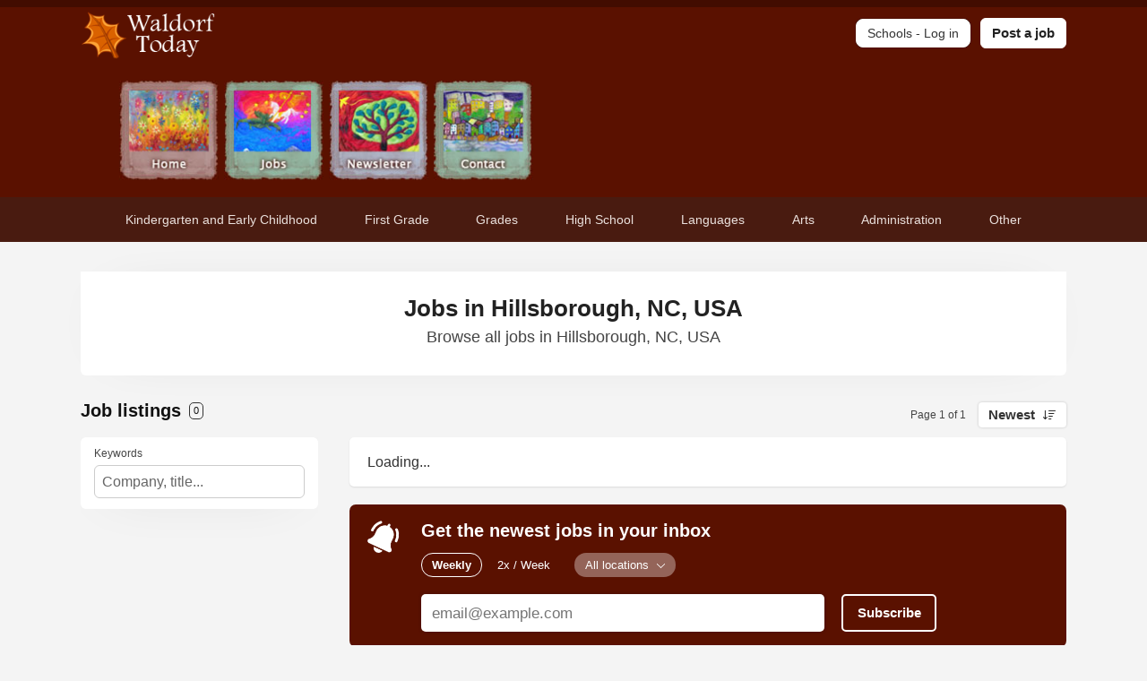

--- FILE ---
content_type: text/css
request_url: https://waldorftoday.com/css/niceboard.css
body_size: 3010
content:
html {
  font-family: "Helvetica Neue",Helvetica,Arial,Verdana,sans-serif;
}

h1#logo {
  position: absolute;
}

/* .banner .title  {
  color: white;
}
.banner {
  max-width: none;
  background: #5a1100;
}
.banner .cover {
  background: none;
}*/

.job-info .buttons {
  display: none
} 

.banner.home {
  display: none;
}

.job-info .company {
  display: block!important;
} 

header {
  height: 235px;
  position: relative;
  border-top: 8px solid #420c00;
  z-index: auto;
}

/* h3.section-title {
  display: inline-block;
  color: #5c4242;
  background: #f3f3e7;
  border: 8px solid white;
  box-shadow: 0 0 4px #e4e1dd;
  padding: 12px 15px 12px 15px;
  position: relative;
} */

/* h3.section-title:after {
  content: '';
  background: url(https://jobs.waldorftoday.com/img/waldorf/heading-butterfly.png) no-repeat;
  width: 65px;
  height: 58px;
  display: block;
  position: absolute;
  top: -16px;
  right: -65px;
} */

#nav-wrap {
  z-index: 1;
  position: absolute;
  top: 220px;
  background: #491b10 url(	https://waldorftoday.com/css/header-edge2.png) 0 bottom repeat-x;
  left: 0;
  right: 0;
  /* z-index: 10000; */
  color: white;
  text-align: center;
  padding: 0 20px;
}

#nav-wrap ul {
  display: flex;
  justify-content: space-between; 
  margin: 0 auto;
  max-width: 1020px;
}

#nav-wrap a {
  display: block;
  color: #ebe1dd;
  font-size: 14px;
  padding: 15px 10px;
  text-decoration: none;
  line-height: 20px;
}

#cats-wrap {
  position: absolute;
  top: 90px;
  left: 0;
  right: 0;
  padding: 0 20px;
  z-index: 1;
}

ul#cats {
  max-width: 1020px;
  margin: 0 auto;
}

ul#cats li {
  text-indent: -5000px;
  overflow: hidden;
  /* z-index: 10000; */
  position: relative;
  float: left;
  background-repeat: no-repeat;
  background-position: top center;
  background-color: #5a1100;
  background-size: 95% auto;
  /* margin: 0 2px; */
}

ul#cats li a {
  display: block;
  height: 115px;
  width: 117px;
  position: relative;
}

ul#cats li#nav-1 {
  background-image: url(https://www.waldorftoday.com/wp-content/themes/wt/img/waldorf/nav/nav1.jpg);
}

ul#cats li#nav-3 {
  background-image: url(https://www.waldorftoday.com/wp-content/themes/wt/img/waldorf/nav/nav3.jpg);
}

ul#cats li#nav-4 {
  background-image: url(https://www.waldorftoday.com/wp-content/themes/wt/img/waldorf/nav/nav4.jpg);
}

ul#cats li#nav-7 {
  background-image: url(https://www.waldorftoday.com/wp-content/themes/wt/img/waldorf/nav/nav7.jpg);
}

#jobs {
  padding-top: 0;
  margin-top: 0;
}

.full-job {
  padding-top: 0;
}

p[data-field="tagline"] {
  display: none;
}


@media only screen and (max-width: 768px) {
  #cats-wrap {
    padding: 0 10px;
  }
  #nav-wrap ul {
    white-space: nowrap;
  }
  #nav-wrap {
    overflow-x: auto;
    top: 205px;
    padding: 0 10px;
  }
  #nav-wrap a {
    padding-bottom: 20px;
  }
  ul#cats li {
    width: 25%;
  }

  ul#cats li a {
    width: 100%;
  }
  ul#cats {
    max-width: 400px;
  }
  .hide-mobile {
    display: none;
  }
}


header .logo-link {
  left: 0!important;
  height: auto;
  bottom: auto;
}

header .logo-link p {
  height: auto;
}

header .toggle-menu {
  display: none!important;
}

header .post-button {
  display: inline-block!important;
}

.filters {
  z-index: 100001;
  top: 0!important;
}

.apply-radio label[for="remote-only"] {
  display: none!important;
}


#post-box .login-options .option:nth-child(2) {
  display: none;
}

.description-wrap p.apply {
  display: none!important;
}

html.framed .company-logo {
  display: none;
}

html.framed .jobs li > a {
  padding: 14px 15px;
}

html.framed body {
  background: transparent;
}

html.framed .jobs li .position {
  font-size: 14px;
}

html.framed .jobs li .company {
  font-size: 12px;
}

html.framed .jobs li .meta {
  display: none;
}

html.framed .section-title-wrap {
  display: none;
}

html.framed #jobs {
  margin-right: 3px;
}

.powered-by {
  display: none;
}

@media only screen and (min-width: 1061px) {
  /* #filters {
    display: flex;
    flex-direction: column;
  } */
}

/* #filters .component:nth-child(1) {
  order: 3;
  margin-top: 10px;
}

#filters .component:nth-child(2) {
  order: 2;
}

#filters .component:nth-child(3) {
  order: 1;
  margin-top: 0;
} */

header .menu > li.post-button a {
  border-color: white!important;
  color: white;
}


.jobs li.featured .meta {
  margin-top: 5px;
}

.jobs li.featured .post {
  padding-top: 30px;
}
.jobs li.featured .post:before {
  content: "Featured";
  background: #cf6a29;
  color: white;
  padding: 0 20px 0 10px;
  position: absolute;
  top: 22px;
  height: 24px;
  background: url(https://waldorftoday.com/css/flag3.png);
  background-size: auto 100%;
  background-position: top right;
  background-repeat: no-repeat;
  line-height: 24px;
  font-size: 14px;
  border-radius: 3px 0 0 3px;
}

.jobs li.featured.urgent .post:before {
  content: "Priority Listing";
  background-image: url(https://waldorftoday.com/css/flag-urgent.png);
  color: #de3a3a;
  font-weight: 600;
  text-transform: uppercase;
}

.jobs li.featured.urgent {
  background: #de3a3a
}

.jobs li.urgent .position, .jobs li.urgent .company,  .jobs li.urgent .meta, .jobs li.urgent .timeago {
  color: white;
}

.jobs li .meta .location, .jobs li .meta .involvement {
  display: inline-block;
}

.pricing-cards-wrap {
  display: flex;
}

.pricing-cards-wrap .plan {
  margin-left: 12px!important;
  margin-right: 12px!important;
  flex-basis: 0;
  flex-grow: 1;
}

.pricing-cards-wrap .plan:first-child {
  margin-left: 0!important;
}

.pricing-cards-wrap .plan:last-child {
  margin-right: 0!important;
}

.pricing-cards-wrap div[data-plan-slug="featured-listing"] .name {
  background: url(https://waldorftoday.com/css/flag4.png);
  background-size: auto 100%;
  background-position: top right;
  background-repeat: no-repeat;
  display: inline-block;
  color: white;
  padding-right: 22px;
  padding: 4px 25px 4px 7px;
  border-radius: 3px 0 0 3px;
}

.pricing-cards-wrap div[data-plan-slug="priority-listing"] .name {
  background: url(https://waldorftoday.com/css/flag-red.png);
  background-size: auto 100%;
  background-position: top right;
  background-repeat: no-repeat;
  display: inline-block;
  color: white;
  padding-right: 22px;
  padding: 4px 25px 4px 7px;
  border-radius: 3px 0 0 3px;
}

.pricing-cards-wrap div[data-plan-slug="priority-listing"] .info .featured {
  color: white;
}

.jobs li .company-logo span {
  background: #dadcef;
  border-radius: 6px;
}

@media only screen and (max-width: 850px) {
  .jobs li .post {
    padding-top: 34px!important;
  }
}

.main.urgent-listing .jobs li.featured .post:before {
  content: "Priority Listing";
  color: #de3a3a;
  font-weight: 600;
  text-transform: uppercase;
}

.jobs-list .jobs {
  display: flex;
  flex-direction: column;
}

.jobs-list .jobs li {
  order: 3;
}

.jobs-list .jobs li.featured.urgent {
  order: 2;
  /* order: 20; */
}

.jobs-list .jobs li.urgent {
  order: 1;
}

/* .jobs-list .jobs li.featured.urgent:last-child {
  margin-bottom: 25px;
} */

.jobs li.urgent .meta .location:before,
.jobs li.urgent .meta .involvement:before {
  filter: brightness(0) invert(1);
}


.urgent-jobs {
  
}

.jobs-list.hide-urgent .jobs.cf li.featured.urgent {
  display: none;
}

.jobs.urgent-jobs {
  /* border-radius: 6px; */
  /* overflow: hidden; */
  margin-bottom: 25px;
}


.box.post-job.cf .banner {
  max-width: 1100px;
}

.box.post-job.cf .boxes.cf {
  max-width: 1100px;
}

/* .main#priority-listing>div:nth-child(2)>div:nth-child(4)>p:nth-child(2) {
  position: relative;
} */

.main#priority-listing>div:nth-child(2)>div:nth-child(4)>p:nth-child(2):after {
  content: '✅ Please type your job title after "[Priority Listing]"';
  top: 7px;
  left: 11px;
  position: relative;
  font-size: 14px;
  opacity: .8;
}

.main#priority-listing .row.error:after {
  display: none!important;
}

.pricing-cards .plan:nth-child(3) .info p.featured {
  background-color: #de3a3a;
  background-image: url(https://waldorftoday.com/css/white-star.png);
}

@media only screen and (max-width: 980px) {
  .pricing-cards-wrap {
    display: block;
  }
  .pricing-cards-wrap .plan:first-child {
    width: 100%;
    margin-bottom: 20px!important;
    margin-top: 20px!important;
  }
  .pricing-cards-wrap .plan {
    float: left;
    clear: none!important;
    margin: 0!important;
  }
  .pricing-cards .plan:nth-child(3) {
    margin-left: 30px!important;
  }
}

@media only screen and (max-width: 768px) {
  .pricing-cards .pricing-cards-wrap div.plan {
    margin-left: 0!important;
    margin-right: 0!important;
    margin-top: 20px!important;
    margin-bottom: 0!important;
  }
}

.priority-flag {
  background: url(https://waldorftoday.com/css/flag-red.png);
  background-size: auto 100%;
  background-position: top right;
  background-repeat: no-repeat;
  display: inline-block;
  color: white;
  padding-right: 22px;
  padding: 4px 25px 4px 7px;
  border-radius: 3px 0 0 3px;
  margin-bottom: 10px;
}


header .menu > li.user .user-icon {
  width: auto!important;
  padding: 8px 12px;
  line-height: 1;
  font-size: 14px;
  background-image: none!important;
  background-color: white!important;
  border: 1px solid white;
}

header .menu > li.post-button {
  margin-left: 7px!important;
}

.jobs li.featured.urgent .remote {
  color: rgba(0,0,0,0.7);
}

.jobs li {
  margin-top: 0!important;
  margin-bottom: 5px;
}

.jobs li:last-child {
  margin-bottom: 0!important;
}

a[href='/seeker/login'] {
  pointer-events: none;
  opacity: 0.5;
}


.section-title-wrap .pagination-info {
  /* position: absolute!important; */
  /* margin-top: -3px!important; */
  display: inline-block;
}

@media only screen and (max-width: 850px) {
  .section-title-wrap .pagination-info {
    margin-top: -6px!important;
  }
}
@media only screen and (max-width: 1040px) {
  .right-panel .company-box {
    margin-top: 30px;
  }
}

--- FILE ---
content_type: application/javascript
request_url: https://waldorftoday.com/js/global.js
body_size: 3366
content:
document.documentElement.className += (window.self == window.top ? " top" : " framed");

$(document).ready(function() {
  $(".login-options").append('<div class="row error" style="background: white; color: #555; font-weight: normal; font-size: 16px; border: 1px solid #f5f5f5"><i>Already have an account? <a href="/employer/login"><u>Log in here</u></a>.</i></div>')

  $("#post-box .main>div:nth-child(2)>div:nth-child(2)").append('<div class="row error" style="background: white; color: #555; font-weight: normal; font-size: 13px; border: 1px solid #f5f5f5"><i>If you are unsure of your email address or password please reach out to contact@waldorftoday.com and we will be happy to help.</i></div>')

  $("#post-box .main>div:nth-child(2)>div:nth-child(3)").prepend('<div class="row error" style="margin-bottom: -10px; background: white; color: #555; font-weight: normal; font-size: 16px; border: 1px solid #f5f5f5"><i>Have you already filled out a profile for your school? You can <a href="/employer/login"><u>log in here</u></a>.</i></div>')

  $("#remote-onsite").click()


  /*
    Request priority listing jobs
  */

  var requestJobs = function(params, callback) {

    var categoryString = 'category=[]'
    console.log("params", params)
    if(params.category !== 'all') {
      categoryString = 'category=["' + params.category + '"]'
    }

    $.ajax({
      url: 'https://jobs.waldorftoday.com/api/jobs?company=all&jobtype=all&' + categoryString + '&secondary_category=all&tags=%5B%5D&location=all&country=all&state=all&city=all&remote_ok=false&remote_only=false&salary_timeframe=&salary_min=&salary_max=&is_featured=true&keyword=&limit=250&page=1',
      // url: 'https://jobs.waldorftoday.com/api/jobs?company=all&jobtype=all&category=' + params.category + '&secondary_category=all&tags=%5B%5D&location=all&country=all&state=all&city=all&remote_ok=false&remote_only=false&salary_timeframe=&salary_min=&salary_max=&keyword=priority%20listing&limit=100&page=1',
      // url: 'https://jobs.waldorftoday.com/api/jobs?company=all&jobtype=all&category=' + params.category + '&secondary_category=all&tags=%5B%5D&location=all&country=all&state=all&city=all&remote_ok=false&keyword=priority%20listing&limit=100&page=1',
      success : function(data) {              
        callback(data)
      }
    })
  }
  
  var jobsCallback = function(data) {

    var html = ''
    var footerHtml = ''

    //sort data.jobs by published_at
    data.jobs.sort(function(a, b) {
      return new Date(b.published_at) - new Date(a.published_at);
    });

    for(var i = 0; i < data.jobs.length; i++) {
      var job = data.jobs[i]

      if(!job.is_featured || job.title.indexOf('Priority Listing') === -1) {
        continue
      }

      console.log('job', job)
      // console.log('company', company)
      var img = (job.company_logo) ? '<img src="' + job.company_logo + '" alt="' + job.company_name + ' logo" />' : '<span>' + job.company_name.split('')[0] + '</span>'

      html += '\
        <li class="featured urgent">\
          <a href="/job/' + job.id + '">\
            <div class="post">\
              <div class="company-logo">\
                ' + img +'\
              </div>\
              <span class="position">' + job.title.replace('[Priority Listing]', '').trim() + '</span>\
              <span class="company">' + job.company_name + '</span>\
            </div>\
            <div class="meta">\
              <span class="location"><span class="city">' + job.location_name + '</span></span>\
              <span class="involvement">' + job.jobtype?.name + '</span> <span class="timeago">' + job.timeago + '</span>\
              <div class="tags"></div>\
            </div>\
          </a>\
        </li>'

      footerHtml += '\
        <a style="color: #ac0113" href="/job/' + job.id + '">' + job.title.replace('[Priority Listing]', '').trim() + '</a><br />\
        ' + job.company_name + ' &ndash; ' + job.location_name + '<br /><br />\
      '
    }

    if(html != '') {
      $(".jobs-list").prepend('<ul class="jobs urgent-jobs">' + html + '</ul>')
    }
    if(window.location.pathname == '/priority' && footerHtml != '') {
      console.log("Run")
      $("main div.inner").html('<div style="text-align: left;"><h1 class="title" style="margin-bottom: 20px;">Priority Jobs</h1><div style="">' + footerHtml + '</div></div>')
    }
  }

  //home page
  if(window.location.pathname === '/' || window.location.pathname === '/priority') {
    requestJobs({
      category: 'all'
    }, function(data) {
      jobsCallback(data)
    })
  }

  if(window.location.pathname.indexOf('/category/') === 0) {
    var category = location.pathname.split('/')[2]
    requestJobs({
      category: category
    }, function(data) {
      jobsCallback(data)
    })
  }

  /* 
    Post a job page
  */

  //job posting
  var setJobTitle = function(urgent) {
    console.log('setJobTitle')
    var currentJobTitle = $("#job-title").val();
    if(urgent) {
      if(currentJobTitle.length <= '[Priority Listing]'.length + 1) {
        $("#job-title").val('[Priority Listing] ');
      } else if(currentJobTitle.indexOf('[Priority Listing]') === -1) {
        $("#job-title").val('[Priority Listing] ' + currentJobTitle);
      } else {
        //[Priority Listing] is already in the title
        // $("#job-title").val('[Priority Listing]' + currentJobTitle);
      }
    } else {
      if(currentJobTitle.indexOf('[Priority Listing]') !== -1) {
        //remove urgent
        $("#job-title").val(currentJobTitle.replace('[Priority Listing]', '').trim());
      }
    }
  }

  //on "next" button click
  $('body').on('click', '.nav-buttons button:nth-child(2)', function() {
    // var currentPlan = $("input[name='plan_id']").val();
    // if(currentPlan == '8585') {
    if($('.main').attr('id') == 'priority-listing') {
      $(".main .jobs.cf>li").addClass('urgent')
      var $positionEl = $(".main .jobs.cf>li .position")
      $positionEl.text($positionEl.text().replace('[Priority Listing] ', ''))
    } else {
      $(".main .jobs.cf>li").removeClass('urgent')
    }
  })

  //on initial plan click
  $('.pricing-cards-wrap .plan').on('click', function () {
    var listingType = $(this).attr('data-plan-slug');
    $('.main').attr('id', listingType);

    if(listingType == 'priority-listing') {
      setJobTitle(true)
      
    } else {
      setJobTitle(false)
      $(".main .jobs.cf>li").removeClass('urgent')
    }
    
    $("#job-title").focus()

  })

  var handleInputChange = function() {
    // var currentPlan = $("input[name='plan_id']").val();
    // var currentJobTitle = $(this).val();
    // if(currentPlan == '8585') {
    if($('.main').attr('id') == 'priority-listing') {
      setJobTitle(true)
    } else {
      setJobTitle(false)
    }
  }

  //on job title typing
  $("#job-title").on('input', handleInputChange)
  $("#job-title").on('focus', handleInputChange)
  // $("#post-box #job-location").on('input', handleInputChange)

  var observer = new MutationObserver(mutationRecords => {
    observer.disconnect()
    var searchActive = false
    // console.log(mutationRecords); // console.log(the changes)

    // var execute = false
    // for(var i = 0; i < mutationRecords.length; i++) {
    //   var record = mutationRecords[i]
    //   if(record.removedNodes && record.removedNodes.length > 0 && record.removedNodes[0].nodeName == '#comment') {
    //     execute = true
    //   }
    // }

    // if(execute) {
      console.log("Execute")

      //If search is not active
      // if((!$("#category-select").val() || $("#category-select").val() === 'all') && $("#city-select").val() === 'all' && $("#state-select").val() === 'all' && $("#country-select").val() === 'all' && $("input[name=search]").val() == '') {
      if($(".open-filters-btn .count").length === 0 || $(".open-filters-btn .count").text() === '0 active') {
        
        searchActive = false

        console.log('search is not active')
        if(window.location.pathname === '/' || window.location.pathname.indexOf('/category/') === 0) {
          //hide urgent
          $(".jobs-list").addClass('hide-urgent')
          $(".jobs.urgent-jobs").show()
        }
        
      } else {
        //allow urgent to be seen, search is active
        console.log('search is active')
        searchActive = true

        //hide the list of red priority jobs

        $(".jobs.urgent-jobs").hide()
        $(".jobs-list").removeClass('hide-urgent');
      }

      $(".jobs-list ul.jobs.cf span.position").each(function() {
        if($(this).text().indexOf('[Priority Listing]') === 0) {
          $(this).text($(this).text().replace('[Priority Listing] ', ''))
          $(this).closest('.featured').addClass('urgent')
        }
      })
    // }

    //hide priority listing on paginated results
    // if(window.location.pathname === '/') {
      if(searchActive === false) {
        var paginationText = $(".pagination-info").text()
        if(paginationText.indexOf('Page 1 of') != -1) {
          //show priority
          $(".jobs.urgent-jobs").show()
        } else {
          $(".jobs.urgent-jobs").hide()
        }
      }
    // }

    observe();

  });
  
  // observe everything except attributes

  function observe() {
    var jobListEl = document.querySelectorAll('.jobs-list')

    if(jobListEl.length > 0) {
      observer.observe(jobListEl[0], {
        childList: true, // observe direct children
        subtree: true, // and lower descendants too
        // attributes: true,
        characterDataOldValue: false // pass old data to callback
      });
    }
  }

  observe()
  
  //job listing page
  if(window.location.pathname.indexOf('/job/') === 0) {
    var jobTitle = $('.full-job .job-info h1.title').text()
    if(jobTitle && jobTitle.indexOf('[Priority Listing]') === 0) {
      $('.full-job .job-info h1.title').text(jobTitle.replace('[Priority Listing]', '').trim())
      $(".job-info").prepend('<div class="priority-flag">Priority Listing</div>')
    }
  }

  //school login icon
  var loginIcon = $(".employers-menu a[href='/employer/login']")
  if(loginIcon.length > 0) {
    console.log("Logged out")
    $(".user-icon").html('<span class="hide-mobile">Schools - </span>Log in')
  } else {
    console.log("Logged in")
    $(".user-icon").html('<span class="hide-mobile">Your </span>Account')
  }

})